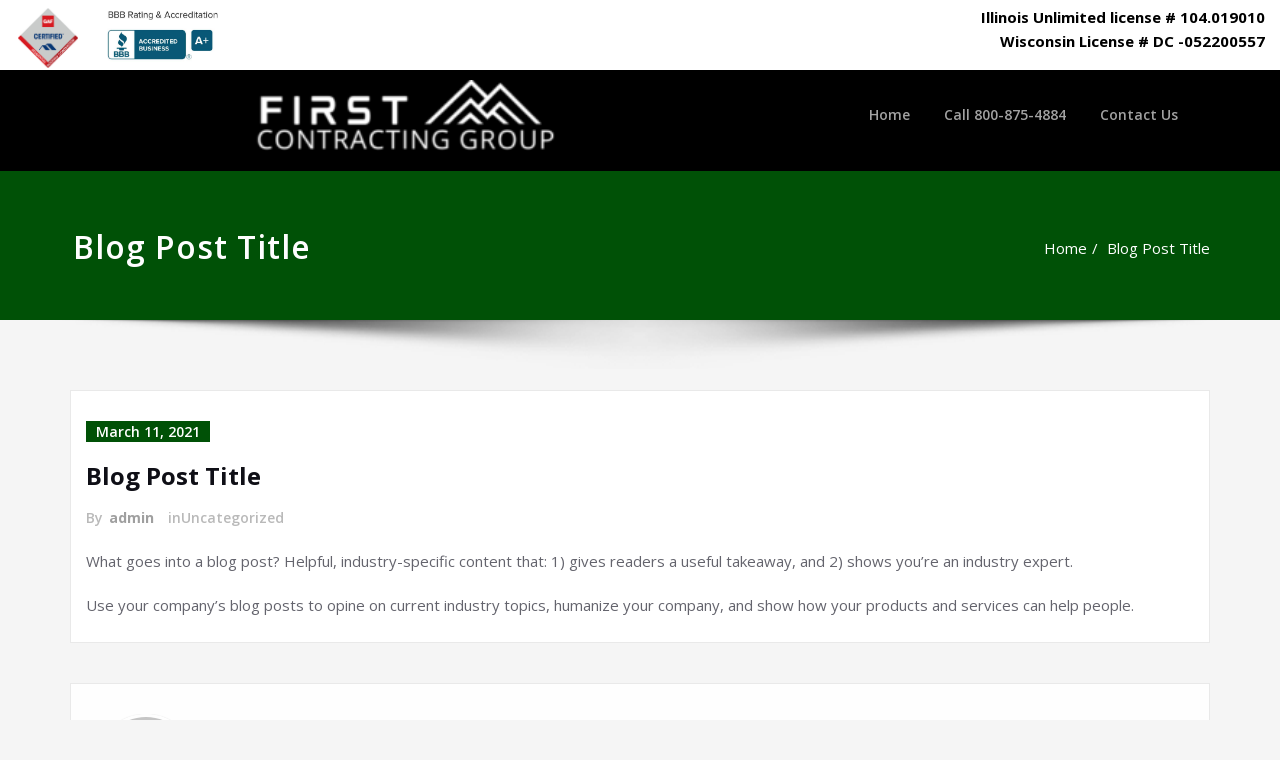

--- FILE ---
content_type: text/html; charset=UTF-8
request_url: https://firstcontractinggroup.com/blog-post-title/
body_size: 14652
content:
<!DOCTYPE html>
<html lang="en"
	prefix="og: https://ogp.me/ns#" >
<head><style>img.lazy{min-height:1px}</style><link rel="preload" href="https://firstcontractinggroup.com/wp-content/plugins/w3-total-cache/pub/js/lazyload.min.js" as="script">	
	<meta charset="UTF-8">
    <meta name="viewport" content="width=device-width, initial-scale=1">
    <meta http-equiv="x-ua-compatible" content="ie=edge">
	
	<link rel="pingback" href=" https://firstcontractinggroup.com/xmlrpc.php "><title>Blog Post Title - First Contracting Group</title>
<style type="text/css">
/*===================================================================================*/
/*  MENUBAR SECTION
/*===================================================================================*/

@media (max-width: 1100px) and (min-width: 100px) {
.navbar .navbar-nav > .open > a, .navbar .navbar-nav > .open > a:hover, .navbar .navbar-nav > .open > a:focus {
    background-color: transparent;
}
}
.navbar-custom .navbar-nav > li > a:focus,
.navbar-custom .navbar-nav > li > a:hover, 
.navbar-custom .navbar-nav .open > a,
.navbar-custom .navbar-nav .open > a:focus,
.navbar-custom .navbar-nav .open > a:hover {
    color: #005106;
    background-color: transparent;
}
@media (min-width: 1101px){
.navbar-custom .navbar-nav > .active > a, 
.navbar-custom .navbar-nav > .active > a:hover, 
.navbar-custom .navbar-nav > .active > a:focus {
    color: #ffffff ;
    background-color: #005106  !important;
}
}
/*.navbar-custom .navbar-nav > .active > a, 
.navbar-custom .navbar-nav > .active > a:hover, 
.navbar-custom .navbar-nav > .active > a:focus {
    color: #ffffff ;
    background-color: #005106  !important;
}*/

@media (max-width: 1100px) {
.navbar-custom .dropdown-menu > li > a:hover, .navbar-custom .dropdown-menu > li > a:focus {
    background-color: #21202F;
    color: #fff;

}
}


.navbar-custom .navbar-nav .open .dropdown-menu > .active > a, 
.navbar-custom .navbar-nav .open .dropdown-menu > .active > a:hover, 
.navbar-custom .navbar-nav .open .dropdown-menu > .active > a:focus {
    background-color: transparent;
    color: #005106  !important;
}

@media (max-width: 1100px) and (min-width: 100px) {
.navbar-custom .dropdown-menu > .active > a {

color: #005106  !important;
}
}
/*Dropdown Menus & Submenus Css----------------------------------------------------------*/

@media (min-width: 1101px){
.navbar.navbar-custom .dropdown-menu {
    border-top: 2px solid  #005106  !important;
    border-bottom: 2px solid  #005106  !important;
}}

/*===================================================================================*/
/*  CART ICON 
/*===================================================================================*/

.cart-header:hover > a { color: #005106  !important; }
.cart-header > a .cart-total { background:  #005106  !important; }


/*===================================================================================*/
/*  HOMEPAGE SLIDER
/*===================================================================================*/

.slide-btn-sm:before, .slide-btn-sm:after { background-color: #005106  !important; }
/*Status Format*/
.format-status-btn-sm { background-color: #005106  !important; box-shadow: 0 3px 0 0 #b3131f; }

/*Video Format*/
.format-video-btn-sm { background-color: #005106  !important; box-shadow: 0 3px 0 0 #b3131f; }
/* Direction Nav */
.slide-shadow { background: url("../images/slide-shadow.png") no-repeat center bottom #fff; }



/*===================================================================================*/
/*  SECTION HEADER
/*===================================================================================*/

.widget-separator span { background-color: #005106  !important; }

/*===================================================================================*/
/*  SECRVICE SECTION
/*===================================================================================*/

.service-section .post:hover { border-top: 3px solid  #005106  !important; }
.txt-pink { color: #005106  !important; }
.more-link, .more-link:hover, .more-link:focus { color: #005106  !important; }

/*===================================================================================*/
/*  PORTFOLIO SECTION
/*===================================================================================*/

/*Portfolio Tabs*/
.portfolio-tabs li.active > a, .portfolio-tabs li > a:hover { border-color: #005106  !important; background:  #005106  !important; }


/*===================================================================================*/
/*  TESTIMONIAL SECTION
/*===================================================================================*/

.author-description p:before { color: #005106  !important; }

/*===================================================================================*/
/*  CALLOUT SECTION
/*===================================================================================*/

.sm-callout { border-top: 2px solid  #005106  !important; }
.sm-callout-btn a { background-color: #005106  !important; box-shadow: 0 3px 0 0 #b3131f; }
.sm-callout-btn a:hover { color: #ffffff; }

/*===================================================================================*/
/*  PAGE TITLE SECTION
/*===================================================================================*/

.page-title-section .overlay { background-color: #005106  !important; }

/*===================================================================================*/
/*  ABOUT US PAGE
/*===================================================================================*/

.about-section h2 > span { color: #005106  !important; }

/*===================================================================================*/
/*  TEAM SECTION
/*===================================================================================*/

.team-image .team-showcase-icons a:hover { background-color: #005106  !important; }

/*===================================================================================*/
/*  HOMEPAGE BLOG & BLOG PAGE SECTION
/*===================================================================================*/

/*Entry Title*/
.entry-header .entry-title > a:hover, .entry-header .entry-title > a:focus { color: #005106  !important; } 
/*Blog Meta*/

.entry-meta .entry-date > a { background-color: #005106  !important; }
/*More Link*/
.home-news .more-link:hover, .home-news .more-link:focus, 
.blog-section .more-link:hover, .blog-section .more-link:focus {
    background-color: transparent;
     color: #005106  !important;
}
/*Comment Section*/
.comment-date { color: #005106  !important; }
.reply a { background-color: #005106  !important;
 box-shadow: 0 3px 0 0 rgb(-50,56,-34);
 }
.blogdetail-btn, .blogdetail-btn a { 
background-color: #005106  !important; 
box-shadow: 0 3px 0 0 rgb(-50,56,-34); 
}



/*===================================================================================*/
/*  SIDEBAR SECTION
/*===================================================================================*/

/*Sidebar Calender Widget*/
.calendar_wrap table#wp-calendar caption { background-color: #005106  !important; }
.calendar_wrap table#wp-calendar a:hover, .calendar_wrap table#wp-calendar a:focus, 
.calendar_wrap table#wp-calendar #next a:hover, .calendar_wrap table#wp-calendar #next a:focus, 
.calendar_wrap table#wp-calendar #prev a:hover, .calendar_wrap table#wp-calendar #prev a:focus { color: #005106  !important; }
/*Sidebar Widget Archive, Widget categories, Widget Links, Widget Meta, widget Nav Menu, Widget Pages, Widget Recent Comments, Widget Recent Entries */
.widget_archive a:hover, .widget_categories a:hover, .widget_links a:hover, 
.widget_meta a:hover, .widget_nav_menu a:hover, .widget_pages a:hover, 
.widget_recent_comments a:hover, .widget_recent_entries a:hover {
     color: #005106  !important;
}
.widget_archive li:before, .widget_categories li:before, .widget_links li:before, 
.widget_meta li:before, .widget_nav_menu li:before, .widget_pages li:before, 
.widget_recent_comments li:before, .widget_recent_entries li:before {
    color: #005106  !important;
}
/*Sidebar Search*/
form.search-form input.search-submit, 
input[type="submit"], 
.woocommerce-product-search input[type="submit"], .home-blog-btn { background-color: #005106  !important; }

/*Sidebar Tags*/
.tagcloud a:hover { background-color: #005106  !important; border: 1px solid  #005106  !important; }

/*===================================================================================*/
/*  HEADER SIDEBAR & FOOTER SIDEBAR SECTION
/*===================================================================================*/

.site-footer { border-top: 3px solid  #005106  !important; border-bottom: 3px solid  #005106  !important; }
.header-sidebar .section-header span, .footer-sidebar .section-header span { background-color: #005106  !important; }
/*Sidebar Latest Post Widget*/
.footer-sidebar .widget .post .entry-title:hover, .footer-sidebar .widget .post .entry-title a:hover, 
.header-sidebar .widget .post .entry-title:hover, .header-sidebar .widget .post .entry-title a:hover { 
    color: #005106  !important; 
}
.widget .post:hover .entry-title a { color: #005106  !important; }

/*===================================================================================*/
/*  FOOTER COPYRIGHTS - SITE INFO
/*===================================================================================*/

.site-info a:hover, .site-info a:focus { color: #005106  !important; }

/*===================================================================================*/
/*  WP THEME DATA - CUSTOM HTML TAGS
/*===================================================================================*/ 
blockquote { border-left: 5px solid  #005106  !important; }
table a, table a:hover, table a:focus,
dl dd a, dl dd a:hover, dl dd a:focus { color: #005106  !important; }
p > mark { background-color: #005106  !important; }

/*===================================================================================*/
/*  CONTACT SECTION
/*===================================================================================*/ 

.cont-info address > a:hover, .cont-info address > a:focus { color: #005106  !important; }

/*===================================================================================*/
/*  404 ERROR PAGE SECTION
/*===================================================================================*/

.error_404 h1 { color: #005106  !important; }
.error_404 p > a { color: #005106  !important; }

/*===================================================================================*/
/*  SCROLL BUTTON PAGE TO TOP
/*===================================================================================*/ 

.hc_scrollup { background-color: #005106  !important; }


/*WOOCOMMERCE CSS-----------------------------------------------------------------------------------------------------------------*/
/* Woocommerce Colors-------------------------------------------------------------------------------------------- */
.woocommerce ul.products li.product .price del, .woocommerce ul.products li.product .price ins, .woocommerce div.product p.price ins, .woocommerce ul.products li.product .price, .woocommerce .variations td.label, .woocommerce table.shop_table td, .woocommerce-cart .cart-collaterals .cart_totals table td, .woocommerce .woocommerce-ordering select, .woocommerce-cart table.cart td.actions .coupon .input-text, .select2-container .select2-choice { color: #64646d; }
.woocommerce div.product p.price, .woocommerce div.product span.price, .woocommerce .posted_in a, .woocommerce-product-rating a, .woocommerce .tagged_as a, .woocommerce div.product form.cart .variations td.label label, .woocommerce #reviews #comments ol.commentlist li .meta strong, .woocommerce table.shop_table th, .woocommerce-cart table.cart td a, .woocommerce ul.cart_list li a, .woocommerce ul.product_list_widget li a, .woocommerce-error, .woocommerce-info, .woocommerce-message { color: #0f0f16; }
.woocommerce ul.products li.product .button { color: #fff; }
.woocommerce ul.product_list_widget li a:hover, .woocommerce ul.product_list_widget li a:focus, 
.woocommerce .posted_in a:hover, .woocommerce .posted_in a:focus { color: #005106  !important; }
.woocommerce ul.products li.product:hover .button, 
.woocommerce ul.products li.product:focus .button, 
.woocommerce div.product form.cart .button:hover, 
.woocommerce div.product form.cart .button:focus, 
.woocommerce div.product form.cart .button, .woocommerce a.button, .woocommerce a.button:hover, .woocommerce input.button:disabled, .woocommerce input.button:disabled[disabled], .woocommerce-EditAccountForm input.woocommerce-Button, #add_payment_method table.cart img, .woocommerce-cart table.cart img, .woocommerce-checkout table.cart img { border: 4px double #e9e9e9; }
.woocommerce div.product form.cart .button, .woocommerce a.button, .woocommerce a.button:hover, .woocommerce a.added_to_cart, .woocommerce table.my_account_orders .order-actions .button { color: #fff; }
.woocommerce ul.products li.product .button { background:  #005106  !important; }
.woocommerce ul.products li.product .button, .woocommerce ul.products li.product .button:hover { border: 1px solid  #005106  !important; }
.woocommerce ul.products li.product, 
.woocommerce-page ul.products li.product { background-color: #ffffff; border: 1px solid #e9e9e9; }
.woocommerce #respond input#submit.alt, .woocommerce a.button.alt, .woocommerce button.button.alt, .woocommerce input.button.alt, .woocommerce button.button.alt.disabled, .woocommerce button.button.alt.disabled:hover { background-color: #005106  !important; }
.woocommerce #respond input#submit.alt:hover, .woocommerce a.button.alt:hover, .woocommerce button.button.alt:hover, .woocommerce input.button.alt:hover {
    background-color: #005106  !important;
    color: #fff;
}
.woocommerce .star-rating span { color: #005106  !important; }
.woocommerce ul.products li.product .onsale, .woocommerce span.onsale { background:  #005106  !important; border: 2px solid  #005106  !important; color: #fff; }
.woocommerce div.product form.cart .button, .woocommerce a.button, .woocommerce a.button:hover, .woocommerce a.button, .woocommerce .woocommerce-Button, .woocommerce .cart input.button, .woocommerce input.button.alt, .woocommerce button.button, .woocommerce #respond input#submit, .woocommerce .cart input.button:hover, .woocommerce .cart input.button:focus, 
.woocommerce input.button.alt:hover, .woocommerce input.button.alt:focus, 
.woocommerce input.button:hover, .woocommerce input.button:focus, 
.woocommerce button.button:hover, .woocommerce button.button:focus, 
.woocommerce #respond input#submit:hover, .woocommerce #respond input#submit:focus, 
.woocommerce-cart .wc-proceed-to-checkout a.checkout-button {
    background:  #005106  !important; 
    border: 1px solid transparent !important; 
    color:#ffffff ! important;
    
    }
.woocommerce-message, .woocommerce-info {
    border-top-color: #005106  !important;
}
.woocommerce-message::before, .woocommerce-info::before { color: #005106  !important; }
.woocommerce .checkout_coupon input.button,
.woocommerce .woocommerce-MyAccount-content input.button, .woocommerce .login input.button { background-color: #005106  !important; }


.woocommerce .widget_price_filter .ui-slider .ui-slider-range { background-color: #005106  !important; }


/*Woocommerce Section----------------------------------------------------------------------------------------*/
.woocommerce-section {  background-color: #005106  !important; }
.rating li i { color: #005106  !important; }
.products .onsale {
    background:  #005106  !important; 
    border: 2px solid  #005106  !important; 
    
    }

/*404 */
.error_404_btn:hover, .error_404_btn:focus {
   background-color: #005106  !important;
     color:#ffffff !important;
}

.error_404_btn { 
   color: #005106  !important;
   border: 1px solid  #005106  !important;
}

.sidebar .section-header {
    border-left: 5px solid #005106  !important;;
}
h1.site-title a:hover {
    color: #005106  !important;
}


.widget_archive a:hover, .widget_categories a:hover, .widget_links a:hover, .widget_meta a:hover, .widget_nav_menu a:hover, .widget_pages a:hover, .widget_recent_comments a:hover, .widget_recent_entries a:hover {
    color:#005106  !important;
}
<!-- added css  added by me -->
.comment-section a, .comment-section a:hover, .comment-section a:focus {
   color:#005106;
}

blogdetail-btn, .blogdetail-btn a {
  
    box-shadow: 0 3px 0 0 #005106;
}

table a, table a:hover, table a:focus, a, a:hover, a:focus, dl dd a, dl dd a:hover, dl dd a:focus {
    color:#005106;
} 
.entry-meta a:hover, .entry-meta a:focus {
   color:#005106;
    }

.woocommerce-product-search input[type="submit"], button[type="submit"] {
    background-color:#005106  !important;
}
.blog-section .post.sticky a:hover {
      color: #005106  !important;
}

.woocommerce a.added_to_cart {
    background: #21202e;
    border: 1px solid #ffffff;
}
</style>

		<!-- All in One SEO 4.0.17 -->
		<meta name="description" content="What goes into a blog post? Helpful, industry-specific content that: 1) gives readers a useful takeaway, and 2) shows you’re an industry expert. Use your company’s blog posts to opine on current industry topics, humanize your company, and show how your products and services can help people."/>
		<link rel="canonical" href="https://firstcontractinggroup.com/blog-post-title/" />
		<meta property="og:site_name" content="First Contracting Group -" />
		<meta property="og:type" content="article" />
		<meta property="og:title" content="Blog Post Title - First Contracting Group" />
		<meta property="og:description" content="What goes into a blog post? Helpful, industry-specific content that: 1) gives readers a useful takeaway, and 2) shows you’re an industry expert. Use your company’s blog posts to opine on current industry topics, humanize your company, and show how your products and services can help people." />
		<meta property="og:url" content="https://firstcontractinggroup.com/blog-post-title/" />
		<meta property="og:image" content="https://firstcontractinggroup.com/wp-content/uploads/2021/03/cropped-cropped-fcg_logo.png" />
		<meta property="og:image:secure_url" content="https://firstcontractinggroup.com/wp-content/uploads/2021/03/cropped-cropped-fcg_logo.png" />
		<meta property="article:published_time" content="2021-03-11T15:20:19Z" />
		<meta property="article:modified_time" content="2021-03-11T15:20:19Z" />
		<meta property="twitter:card" content="summary" />
		<meta property="twitter:domain" content="firstcontractinggroup.com" />
		<meta property="twitter:title" content="Blog Post Title - First Contracting Group" />
		<meta property="twitter:description" content="What goes into a blog post? Helpful, industry-specific content that: 1) gives readers a useful takeaway, and 2) shows you’re an industry expert. Use your company’s blog posts to opine on current industry topics, humanize your company, and show how your products and services can help people." />
		<meta property="twitter:image" content="https://firstcontractinggroup.com/wp-content/uploads/2021/03/cropped-cropped-fcg_logo.png" />
		<script type="application/ld+json" class="aioseo-schema">
			{"@context":"https:\/\/schema.org","@graph":[{"@type":"WebSite","@id":"https:\/\/firstcontractinggroup.com\/#website","url":"https:\/\/firstcontractinggroup.com\/","name":"First Contracting Group","publisher":{"@id":"https:\/\/firstcontractinggroup.com\/#organization"}},{"@type":"Organization","@id":"https:\/\/firstcontractinggroup.com\/#organization","name":"First Contracting Group","url":"https:\/\/firstcontractinggroup.com\/","logo":{"@type":"ImageObject","@id":"https:\/\/firstcontractinggroup.com\/#organizationLogo","url":"https:\/\/firstcontractinggroup.com\/wp-content\/uploads\/2021\/03\/cropped-cropped-fcg_logo.png","width":"210","height":"49"},"image":{"@id":"https:\/\/firstcontractinggroup.com\/#organizationLogo"}},{"@type":"BreadcrumbList","@id":"https:\/\/firstcontractinggroup.com\/blog-post-title\/#breadcrumblist","itemListElement":[{"@type":"ListItem","@id":"https:\/\/firstcontractinggroup.com\/#listItem","position":"1","item":{"@id":"https:\/\/firstcontractinggroup.com\/#item","name":"Home","description":"First contracting group is a restoration group Specializing in hail, wind, and catastrophic events. FCG is an experienced and referable contractor that has been servicing both residential and commercial clients throughout the Midwest for years. Catastrophic events are overwhelming enough which explains our strive to make the process as seamless as possible.","url":"https:\/\/firstcontractinggroup.com\/"},"nextItem":"https:\/\/firstcontractinggroup.com\/blog-post-title\/#listItem"},{"@type":"ListItem","@id":"https:\/\/firstcontractinggroup.com\/blog-post-title\/#listItem","position":"2","item":{"@id":"https:\/\/firstcontractinggroup.com\/blog-post-title\/#item","name":"Blog Post Title","description":"What goes into a blog post? Helpful, industry-specific content that: 1) gives readers a useful takeaway, and 2) shows you\u2019re an industry expert. Use your company\u2019s blog posts to opine on current industry topics, humanize your company, and show how your products and services can help people.","url":"https:\/\/firstcontractinggroup.com\/blog-post-title\/"},"previousItem":"https:\/\/firstcontractinggroup.com\/#listItem"}]},{"@type":"Person","@id":"https:\/\/firstcontractinggroup.com\/author\/admin\/#author","url":"https:\/\/firstcontractinggroup.com\/author\/admin\/","name":"admin","image":{"@type":"ImageObject","@id":"https:\/\/firstcontractinggroup.com\/blog-post-title\/#authorImage","url":"https:\/\/secure.gravatar.com\/avatar\/08ae1d89db68cdcb49c844ce24e70020?s=96&d=mm&r=g","width":"96","height":"96","caption":"admin"}},{"@type":"WebPage","@id":"https:\/\/firstcontractinggroup.com\/blog-post-title\/#webpage","url":"https:\/\/firstcontractinggroup.com\/blog-post-title\/","name":"Blog Post Title - First Contracting Group","description":"What goes into a blog post? Helpful, industry-specific content that: 1) gives readers a useful takeaway, and 2) shows you\u2019re an industry expert. Use your company\u2019s blog posts to opine on current industry topics, humanize your company, and show how your products and services can help people.","inLanguage":"en","isPartOf":{"@id":"https:\/\/firstcontractinggroup.com\/#website"},"breadcrumb":{"@id":"https:\/\/firstcontractinggroup.com\/blog-post-title\/#breadcrumblist"},"author":"https:\/\/firstcontractinggroup.com\/blog-post-title\/#author","creator":"https:\/\/firstcontractinggroup.com\/blog-post-title\/#author","datePublished":"2021-03-11T15:20:19+00:00","dateModified":"2021-03-11T15:20:19+00:00"},{"@type":"BlogPosting","@id":"https:\/\/firstcontractinggroup.com\/blog-post-title\/#blogposting","name":"Blog Post Title - First Contracting Group","description":"What goes into a blog post? Helpful, industry-specific content that: 1) gives readers a useful takeaway, and 2) shows you\u2019re an industry expert. Use your company\u2019s blog posts to opine on current industry topics, humanize your company, and show how your products and services can help people.","headline":"Blog Post Title","author":{"@id":"https:\/\/firstcontractinggroup.com\/author\/admin\/#author"},"publisher":{"@id":"https:\/\/firstcontractinggroup.com\/#organization"},"datePublished":"2021-03-11T15:20:19+00:00","dateModified":"2021-03-11T15:20:19+00:00","mainEntityOfPage":{"@id":"https:\/\/firstcontractinggroup.com\/blog-post-title\/#webpage"},"isPartOf":{"@id":"https:\/\/firstcontractinggroup.com\/blog-post-title\/#webpage"},"image":{"@type":"ImageObject","@id":"https:\/\/firstcontractinggroup.com\/#articleImage","url":"https:\/\/firstcontractinggroup.com\/wp-content\/uploads\/2021\/03\/cropped-cropped-fcg_logo.png","width":"210","height":"49"}}]}
		</script>
		<!-- All in One SEO -->

<link rel='dns-prefetch' href='//fonts.googleapis.com' />
<link rel='dns-prefetch' href='//s.w.org' />
<link rel="alternate" type="application/rss+xml" title="First Contracting Group &raquo; Feed" href="https://firstcontractinggroup.com/feed/" />
<link rel="alternate" type="application/rss+xml" title="First Contracting Group &raquo; Comments Feed" href="https://firstcontractinggroup.com/comments/feed/" />
<link rel="alternate" type="application/rss+xml" title="First Contracting Group &raquo; Blog Post Title Comments Feed" href="https://firstcontractinggroup.com/blog-post-title/feed/" />
		<script type="text/javascript">
			window._wpemojiSettings = {"baseUrl":"https:\/\/s.w.org\/images\/core\/emoji\/13.0.1\/72x72\/","ext":".png","svgUrl":"https:\/\/s.w.org\/images\/core\/emoji\/13.0.1\/svg\/","svgExt":".svg","source":{"concatemoji":"https:\/\/firstcontractinggroup.com\/wp-includes\/js\/wp-emoji-release.min.js?ver=5.7.12"}};
			!function(e,a,t){var n,r,o,i=a.createElement("canvas"),p=i.getContext&&i.getContext("2d");function s(e,t){var a=String.fromCharCode;p.clearRect(0,0,i.width,i.height),p.fillText(a.apply(this,e),0,0);e=i.toDataURL();return p.clearRect(0,0,i.width,i.height),p.fillText(a.apply(this,t),0,0),e===i.toDataURL()}function c(e){var t=a.createElement("script");t.src=e,t.defer=t.type="text/javascript",a.getElementsByTagName("head")[0].appendChild(t)}for(o=Array("flag","emoji"),t.supports={everything:!0,everythingExceptFlag:!0},r=0;r<o.length;r++)t.supports[o[r]]=function(e){if(!p||!p.fillText)return!1;switch(p.textBaseline="top",p.font="600 32px Arial",e){case"flag":return s([127987,65039,8205,9895,65039],[127987,65039,8203,9895,65039])?!1:!s([55356,56826,55356,56819],[55356,56826,8203,55356,56819])&&!s([55356,57332,56128,56423,56128,56418,56128,56421,56128,56430,56128,56423,56128,56447],[55356,57332,8203,56128,56423,8203,56128,56418,8203,56128,56421,8203,56128,56430,8203,56128,56423,8203,56128,56447]);case"emoji":return!s([55357,56424,8205,55356,57212],[55357,56424,8203,55356,57212])}return!1}(o[r]),t.supports.everything=t.supports.everything&&t.supports[o[r]],"flag"!==o[r]&&(t.supports.everythingExceptFlag=t.supports.everythingExceptFlag&&t.supports[o[r]]);t.supports.everythingExceptFlag=t.supports.everythingExceptFlag&&!t.supports.flag,t.DOMReady=!1,t.readyCallback=function(){t.DOMReady=!0},t.supports.everything||(n=function(){t.readyCallback()},a.addEventListener?(a.addEventListener("DOMContentLoaded",n,!1),e.addEventListener("load",n,!1)):(e.attachEvent("onload",n),a.attachEvent("onreadystatechange",function(){"complete"===a.readyState&&t.readyCallback()})),(n=t.source||{}).concatemoji?c(n.concatemoji):n.wpemoji&&n.twemoji&&(c(n.twemoji),c(n.wpemoji)))}(window,document,window._wpemojiSettings);
		</script>
		<style type="text/css">
img.wp-smiley,
img.emoji {
	display: inline !important;
	border: none !important;
	box-shadow: none !important;
	height: 1em !important;
	width: 1em !important;
	margin: 0 .07em !important;
	vertical-align: -0.1em !important;
	background: none !important;
	padding: 0 !important;
}
</style>
	<link rel='stylesheet' id='wp-block-library-css'  href='https://firstcontractinggroup.com/wp-includes/css/dist/block-library/style.min.css?ver=5.7.12' type='text/css' media='all' />
<link rel='stylesheet' id='coblocks-frontend-css'  href='https://firstcontractinggroup.com/wp-content/plugins/coblocks/dist/coblocks-style.css?ver=d491038ff7d61a43598729a4c5ab5aae' type='text/css' media='all' />
<link rel='stylesheet' id='contact-form-7-css'  href='https://firstcontractinggroup.com/wp-content/plugins/contact-form-7/includes/css/styles.css?ver=5.4' type='text/css' media='all' />
<link rel='stylesheet' id='bootstrap-css'  href='https://firstcontractinggroup.com/wp-content/themes/spicepress/css/bootstrap.css?ver=1745325755' type='text/css' media='all' />
<link rel='stylesheet' id='spicepress-style-css'  href='https://firstcontractinggroup.com/wp-content/themes/spicepress/style.css?ver=1745325755' type='text/css' media='all' />
<link rel='stylesheet' id='animate.min-css-css'  href='https://firstcontractinggroup.com/wp-content/themes/spicepress/css/animate.min.css?ver=1745325755' type='text/css' media='all' />
<link rel='stylesheet' id='font-awesome-css'  href='https://firstcontractinggroup.com/wp-content/themes/spicepress/css/font-awesome/css/font-awesome.min.css?ver=1745325755' type='text/css' media='all' />
<link rel='stylesheet' id='spicepress-media-responsive-css-css'  href='https://firstcontractinggroup.com/wp-content/themes/spicepress/css/media-responsive.css?ver=1745325755' type='text/css' media='all' />
<link rel='stylesheet' id='spicepress-fonts-css'  href='//fonts.googleapis.com/css?family=Open+Sans%3A300%2C400%2C600%2C700%2C800%7CDosis%3A200%2C300%2C400%2C500%2C600%2C700%2C800%7Citalic%7CCourgette&#038;subset=latin%2Clatin-ext' type='text/css' media='all' />
<script type='text/javascript' src='https://firstcontractinggroup.com/wp-includes/js/jquery/jquery.min.js?ver=3.5.1' id='jquery-core-js'></script>
<script type='text/javascript' src='https://firstcontractinggroup.com/wp-includes/js/jquery/jquery-migrate.min.js?ver=3.3.2' id='jquery-migrate-js'></script>
<script type='text/javascript' src='https://firstcontractinggroup.com/wp-content/themes/spicepress/js/bootstrap.min.js?ver=1745325755' id='bootstrap-js'></script>
<script type='text/javascript' id='spicepress-menu-js-js-extra'>
/* <![CDATA[ */
var breakpoint_settings = {"menu_breakpoint":"1100"};
/* ]]> */
</script>
<script type='text/javascript' src='https://firstcontractinggroup.com/wp-content/themes/spicepress/js/menu/menu.js?ver=1745325755' id='spicepress-menu-js-js'></script>
<script type='text/javascript' src='https://firstcontractinggroup.com/wp-content/themes/spicepress/js/page-scroll.js?ver=1745325755' id='spicepress-page-scroll-js-js'></script>
<link rel="https://api.w.org/" href="https://firstcontractinggroup.com/wp-json/" /><link rel="alternate" type="application/json" href="https://firstcontractinggroup.com/wp-json/wp/v2/posts/16" /><link rel="EditURI" type="application/rsd+xml" title="RSD" href="https://firstcontractinggroup.com/xmlrpc.php?rsd" />
<link rel="wlwmanifest" type="application/wlwmanifest+xml" href="https://firstcontractinggroup.com/wp-includes/wlwmanifest.xml" /> 
<meta name="generator" content="WordPress 5.7.12" />
<link rel='shortlink' href='https://firstcontractinggroup.com/?p=16' />
		<!-- Custom Logo: hide header text -->
		<style id="custom-logo-css" type="text/css">
			.site-title, .site-description {
				position: absolute;
				clip: rect(1px, 1px, 1px, 1px);
			}
		</style>
		<link rel="alternate" type="application/json+oembed" href="https://firstcontractinggroup.com/wp-json/oembed/1.0/embed?url=https%3A%2F%2Ffirstcontractinggroup.com%2Fblog-post-title%2F" />
<link rel="alternate" type="text/xml+oembed" href="https://firstcontractinggroup.com/wp-json/oembed/1.0/embed?url=https%3A%2F%2Ffirstcontractinggroup.com%2Fblog-post-title%2F&#038;format=xml" />
		<script>
			document.documentElement.className = document.documentElement.className.replace( 'no-js', 'js' );
		</script>
				<style>
			.no-js img.lazyload { display: none; }
			figure.wp-block-image img.lazyloading { min-width: 150px; }
							.lazyload, .lazyloading { opacity: 0; }
				.lazyloaded {
					opacity: 1;
					transition: opacity 400ms;
					transition-delay: 0ms;
				}
					</style>
		<style type="text/css">


@media (max-width: 1100px) { 
	.navbar-custom .dropdown-menu {
		border-top: none;
		border-bottom: none;	
		box-shadow: none !important;
		border: none;
	}		
}

@media (min-width: 1100px) {
.navbar-nav li button { display: none;} 
}

@media (min-width: 1100px){
.navbar-nav ul.dropdown-menu  .caret {
        float: right;
        border: none;
}}

@media (min-width: 1100px){
.navbar-nav ul.dropdown-menu  .caret:after {
        content: "\f0da";
        font-family: "FontAwesome";
        font-size: 10px;
}}

@media (max-width: 1100px){
.caret {
        position: absolute;
        right: 0;
        margin-top: 10px;
        margin-right: 10px;
}}


@media (min-width: 100px) and (max-width: 1100px) { 
	.navbar .navbar-nav > .active > a, 
	.navbar .navbar-nav > .active > a:hover, 
	.navbar .navbar-nav > .active > a:focus {
		
            color: #005106;
            background-color: transparent;
	}
	.navbar .navbar-nav > .open > a,
	.navbar .navbar-nav > .open > a:hover,
	.navbar .navbar-nav > .open > a:focus { 
		background-color: transparent; 
		
		 color: #005106;
		border-bottom: 1px dotted #4c4a5f; 
	}
}

/*===================================================================================*/
/*	NAVBAR
/*===================================================================================*/

.navbar-custom {
	background-color: #fff;
	border: 0;
	border-radius: 0;
	z-index: 1000;
	font-size: 1.000rem;
	transition: background, padding 0.4s ease-in-out 0s;
	margin: 0; 
	min-height: 90px;
}
.navbar a { transition: color 0.125s ease-in-out 0s; }
.navbar-custom .navbar-brand {
	letter-spacing: 1px;
	font-weight: 600;
	font-size: 2.000rem;
    line-height: 1.5;
	color: #1b1b1b;
	margin-left: 0px !important;
	height: auto;
	padding: 26px 30px 26px 15px;
}
.site-branding-text { float: left; margin: 0; padding: 13px 50px 13px 0; }
.site-title { height: auto; font-size: 1.875rem; line-height: 1.3; font-weight: 600; margin: 0; padding: 0px; }
.site-description { padding: 0; margin: 0; }
.navbar-custom .navbar-nav li { margin: 0px; padding: 0; }
.navbar-custom .navbar-nav li > a {
	position: relative;
	color: #1b1b1b;
	font-weight: 600;
	font-size: 0.875rem;
	padding: 35px 17px;
    transition: all 0.3s ease-in-out 0s;
}
.navbar-custom .navbar-nav li > a > i {
    padding-left: 5px;
}

/*Dropdown Menu*/
.navbar-custom .dropdown-menu {
	border-radius: 0;
	padding: 0;
	min-width: 200px;
    background-color: #21202e;
    box-shadow: 0 0 3px 0 rgba(0, 0, 0, 0.5);
	position: static;
	float: none;
	width: auto;
	margin-top: 0;
}
.navbar-custom .dropdown-menu > li { padding: 0 10px; margin: 0; }
.navbar-custom .dropdown-menu > li > a {
	color: #d5d5d5;
    border-bottom: 1px dotted #363544;
    font-weight: 600;
    font-size: 0.875rem;
    padding: 12px 15px;
    transition: all 0.2s ease-in-out 0s;
    letter-spacing: 0.7px;	
	white-space: normal;
}
.navbar-custom .dropdown-menu > li > a:hover, 
.navbar-custom .dropdown-menu > li > a:focus {
    padding: 12px 15px 12px 20px;
}
.navbar-custom .dropdown-menu > li > a:hover, 
.navbar-custom .dropdown-menu > li > a:focus {
    color: #ffffff;
    background-color: #282737;
}
.navbar-custom .dropdown-menu .dropdown-menu {
	left: 100%;
	right: auto;
	top: 0;
	margin-top: 0;
}
.navbar-custom .dropdown-menu.left-side .dropdown-menu {
	border: 0;
	right: 100%;
	left: auto;
}
.navbar-custom .dropdown-menu .open > a,
.navbar-custom .dropdown-menu .open > a:focus,
.navbar-custom .dropdown-menu .open > a:hover {
	background: #282737;
	color: #fff;
}
.nav .open > a, 
.nav .open > a:hover, 
.nav .open > a:focus { 
	border-color: #363544;
} 
.navbar-custom .dropdown-menu > .active > a, 
.navbar-custom .dropdown-menu > .active > a:hover, 
.navbar-custom .dropdown-menu > .active > a:focus {
    color: #fff;
    background-color: transparent;
}
.navbar-custom .navbar-toggle .icon-bar { background: #121213; width: 40px; height: 2px; }
.navbar-toggle .icon-bar + .icon-bar { margin-top: 8px; }


/*--------------------------------------------------------------
	Menubar - Media Queries
--------------------------------------------------------------*/

@media (min-width: 1100px){

	.navbar-collapse.collapse {
		display: block !important;
	}
	.navbar-nav {
		margin: 0;
	}
	.navbar-custom .navbar-nav > li {
		float: left;
	}
	.navbar-header {
		float: left;
	}
	.navbar-toggle {
		display: none;
	}
}



@media (min-width: 768px){
	.navbar-custom .navbar-brand {
		padding: 20px 50px 20px 0;
	}
}
@media (min-width: 1100px) {
	.navbar-transparent { background: transparent; padding-bottom: 0px; padding-top: 0px; margin: 0; }
	.navbar-custom .open > .dropdown-menu { visibility: visible; opacity: 1; }
	.navbar-right .dropdown-menu { right: auto; left: 0; }
}
 

@media (min-width: 1101px) {
	.navbar-custom .container-fluid {
		width: 970px;
		padding-right: 15px;
		padding-left: 15px;
		margin-right: auto;
		margin-left: auto;
	}
	
	.navbar-custom .dropdown-menu { 
		border-top: 2px solid #ce1b28 !important;
		border-bottom: 2px solid #ce1b28 !important;
		position: absolute !important; 
		display: block; 
		visibility: hidden; 
		opacity: 0; 
	}
	.navbar-custom .dropdown-menu > li > a { padding: 12px 15px !important; }
	.navbar-custom .dropdown-menu > li > a:hover, 
	.navbar-custom .dropdown-menu > li > a:focus {
		padding: 12px 15px 12px 20px !important;
	}	
	.navbar-custom .open .dropdown-menu { background-color: #21202e !important; }
	
	.navbar-custom .dropdown-menu > li > a i {
        float: right;
    }

}
@media (min-width: 1200px) {
	.navbar-custom .container-fluid {
		width: 1170px;
		padding-right: 15px;
		padding-left: 15px;
		margin-right: auto;
		margin-left: auto;
	}
}


/** BELOW MAX-WIDTH MEDIA QUERIES **/

@media (max-width: 1100px) {
	/* Navbar */
	.navbar-custom .navbar-nav { letter-spacing: 0px; margin-top: 1px; margin-bottom: 0; }
	.navbar-custom .navbar-nav li { margin: 0 15px; padding: 0; }
	.navbar-custom .navbar-nav li > a { color: #bbb; padding: 12px 0px 12px 0px; }
	.navbar-custom .navbar-nav > li > a:focus,
	.navbar-custom .navbar-nav > li > a:hover {
		background: transparent;
		color: #fff;
	}
	.navbar-custom .dropdown-menu > li > a {
		display: block;
		clear: both;
		font-weight: normal;
	}
	.navbar-custom .dropdown-menu > li > a:hover, 
	.navbar-custom .dropdown-menu > li > a:focus {
		background-color: #21202F;
		color: #fff;
		padding: 12px 0px 12px 0px;
	}
	.navbar-custom .open .dropdown-menu {
		position: static;
		float: none;
		width: auto;
		margin-top: 0;
		background-color: transparent;
		border: 0;
		-webkit-box-shadow: none;
		box-shadow: none;
	}
	.navbar-custom .open .dropdown-menu > li > a {
		line-height: 20px;
	}
	.navbar-custom .open .dropdown-menu .dropdown-header,
	.navbar-custom .open .dropdown-menu > li > a {
		padding: 12px 0px;
	}
	.navbar-custom .open .dropdown-menu .dropdown-menu .dropdown-header,
	.navbar-custom .open .dropdown-menu .dropdown-menu > li > a {
		padding: 12px 0px;
	}
	.navbar-custom li a,
	.navbar-custom .dropdown-search {
		border-bottom: 1px dotted #4c4a5f !important;
	}
	.navbar-header { padding: 0px 15px; float: none; }
	.navbar-custom .navbar-brand { padding: 20px 50px 20px 0px; }
	.navbar-toggle { display: block; margin: 24px 15px 24px 0; padding: 9px 0px; }
	.site-branding-text { padding: 17px 50px 17px 15px; }
	.navbar-collapse { border-top: 1px solid transparent; box-shadow: inset 0 1px 0 rgba(255, 255, 255, 0.1); }
	.navbar-collapse.collapse { display: none!important; }
	.navbar-custom .navbar-nav { background-color: #21202e; float: none!important; margin: 0px }
	.navbar-custom .navbar-nav > li { float: none; }
	.navbar-collapse.collapse.in { display: block!important; }
	.collapsing { overflow: hidden!important; }
	
}
@media (max-width: 1100px) { 
	.navbar-custom .dropdown a > i.fa {
		font-size: 0.938rem;
		position: absolute;
		right: 0;
		margin-top: -6px;
		top: 50%;
		padding-left: 7px;
	}	
}
@media (max-width: 768px) {
	.navbar-header { padding: 0 15px; }
	.navbar-custom .navbar-brand { padding: 20px 50px 20px 15px; }
}
@media (max-width: 500px) { 
	.navbar-custom .navbar-brand { float: none; display: block; text-align: center; padding: 25px 15px 12px 15px; }
	.navbar-custom .navbar-brand img { margin: 0 auto; }
	.site-branding-text { padding: 17px 15px 17px 15px; float: none; text-align: center; }
	.navbar-toggle { float: none; margin: 10px auto 25px; }	
}



/*===================================================================================*/
/*	CART ICON 
/*===================================================================================*/
.cart-header {
	width: 40px;
	height: 40px;
	line-height: 1.6;
	text-align: center;
	background: transparent;
	position: relative;
	float: right;
	margin: 25px 7px 25px 20px;
}
.cart-header > a.cart-icon {
    -wekbit-transition: all 0.3s;
    -moz-transition: all 0.3s;
    -o-transition: all 0.3s;
    transition: all 0.3s;
    display: inline-block;
    font-size: 1.125rem;
    color: #202020;
    width: 100%;
    height: 100%;
	border: 1px solid #eaeaea;
	-webkit-border-radius: 50%;
	-moz-border-radius: 50%;
	border-radius: 50%;
	padding: 4px;
}
.cart-header > a .cart-total {
    font-family: 'Open Sans', Sans-serif;
    font-size: 0.688rem;
	line-height: 1.7;
    color: #ffffff;
	font-weight: 600;
    position: absolute;
    right: -7px;
    top: -7px;
	padding: 1px;
    width: 1.225rem;
    height: 1.225rem;
    -webkit-border-radius: 50%;
    -moz-border-radius: 50%;
    border-radius: 50%;
	-wekbit-transition: all 0.3s;
    -moz-transition: all 0.3s;
    -o-transition: all 0.3s;
    transition: all 0.3s;
}
@media (min-width: 100px) and (max-width: 1100px) { 
.cart-header { float: left; margin: 20px 7px 20px 15px !important; }
.cart-header > a.cart-icon { color: #fff; }
}


/*--------------------------------------------------------------
	Navbar Overlapped & Stiky Header Css
--------------------------------------------------------------*/ 
body.blog .header-overlapped { 
	margin: 0px; 
}
body.page-template-template-business .header-overlapped, 
body.page-template-template-overlaped .header-overlapped { 
    background-color: transparent; 
    margin: 0; 
    position: relative; 
    z-index: 99; 
}
.header-overlapped .page-title-section { background-color: transparent !important; }
.navbar-overlapped {
	position: absolute;
	right: 0;
	left: 0;
	top: 0;
	z-index: 20;
	background-color: rgba(0,0,0,0.2);
}
@media (min-width:500px) {
    body.page-template-template-business .navbar-overlapped { 
        position: absolute; 
        right: 0; 
        left: 0; 
        top: 0; 
        z-index: 20;
    }
}
.navbar-overlapped { min-height: 90px; position: relative; }
.header-overlapped .page-seperate {display: none;}
.navbar-overlapped .navbar-brand { padding: 20px 0px; color: #ffffff; }
.navbar-overlapped .navbar-brand:hover, 
.navbar-overlapped .navbar-brand:focus { 
	color: #ffffff; 
}
.navbar-overlapped .site-title a, 
.navbar-overlapped .site-title a:hover, 
.navbar-overlapped .site-title a:focus, 
.navbar-overlapped .site-description {
    color: #fff;
}
.navbar-overlapped .navbar-nav > li > a {
	color: #fff;
	border-bottom: 2px solid transparent;
	margin-left: 5px;
	margin-right: 5px;
}
.navbar-overlapped .navbar-nav > li > a:hover, 
.navbar-overlapped .navbar-nav > li > a:focus {
    background-color: transparent;
    color: #fff;
    border-bottom: 2px solid rgba(255,255,255,1);
}
.navbar-overlapped .navbar-nav > .open > a,
.navbar-overlapped .navbar-nav > .open > a:hover,
.navbar-overlapped .navbar-nav > .open > a:focus { 
	background-color: transparent; 
	color: #fff; 
	border-bottom: 2px solid transparent; 
} 
.navbar-overlapped .navbar-nav > .active > a, 
.navbar-overlapped .navbar-nav > .active > a:hover, 
.navbar-overlapped .navbar-nav > .active > a:focus { 
	background-color: transparent !important;
    color: #fff;
    border-bottom: 2px solid rgba(255,255,255,1);
}
.navbar-overlapped .cart-header { width: 25px; height: 25px; margin: 33px 7px 32px 20px; }
.navbar-overlapped .cart-header > a.cart-icon { color: #fff; border: 1px solid #ffffff; }
.navbar-overlapped .cart-header > a.cart-icon { width: auto; height: auto; border: 0 none; padding: 0; }
.navbar-overlapped .cart-header > a .cart-total { right: -11px; top: -4px; }

/*Header Stiky Menu*/
.stiky-header{
    position: fixed !important;
    top: 0;
    left: 0;
    right: 0;
    z-index: 999;
	background: #21202e;
	transition: all 0.3s ease;
	min-height: 70px;
	box-shadow: 0 2px 3px rgba(0,0,0,.1)
}
.navbar-overlapped.stiky-header .navbar-brand { padding: 10px 0px; }
.navbar-overlapped.stiky-header .site-branding-text { padding: 3px 50px 3px 15px; }
.navbar-overlapped.stiky-header .navbar-nav > li > a { padding: 24px 10px; }
.navbar-overlapped.stiky-header .cart-header { margin: 23px 7px 22px 20px; }

/*--------------------------------------------------------------
	Menubar - Media Queries
--------------------------------------------------------------*/

@media (min-width: 768px){
	.navbar-custom .navbar-brand {
		padding: 20px 50px 20px 0;
	}
}
/** BELOW MAX-WIDTH MEDIA QUERIES **/

@media (max-width: 768px) {
	.navbar-custom .navbar-brand { padding: 20px 50px 20px 15px; }
}
@media (max-width: 500px) { 
	.navbar-custom .navbar-brand { float: none; display: block; text-align: center; padding: 20px 15px 25px 15px; }
	.navbar-custom .navbar-brand img { margin: 0 auto; }
	.site-branding-text { padding: 17px 15px 17px 15px; float: none; text-align: center; }
	.navbar-toggle { float: none; margin: 10px auto 25px; }
	/*Navbar Overlapped*/
	.navbar-overlapped { position: relative; background-color: #21202e; border-bottom: 1px solid #4c4a5f; }
	.navbar-overlapped .navbar-collapse.in { bottom: 0px; }
	.navbar-overlapped .navbar-collapse { bottom: 0px; }	
	.navbar-overlapped.stiky-header .navbar-toggle { float: none; margin: 10px auto 25px; }
	.navbar-overlapped.stiky-header .site-branding-text { 
		padding: 17px 15px 17px 15px; 
		float: none; 
		text-align: center; 
	}
	body.blog .navbar-overlapped { position: relative; }
	
}

/*--------------------------------------------------------------
	Navbar Classic Header Css
--------------------------------------------------------------*/


.navbar-classic { z-index: 20; background-color: #21202e; }
.navbar-classic { min-height: 60px; }
.navbar-classic .navbar-nav { float: none !important; }
.desktop-header .navbar-classic .navbar-nav > li > a { color: #fff; padding: 20px 25px; }
.navbar-classic .navbar-collapse { border-top: 1px solid #434158; }
.navbar-classic .cart-header { width: 25px; height: 25px; margin: 18px 10px 17px 20px; }
.navbar-classic .cart-header > a.cart-icon { color: #fff; border: 1px solid #ffffff; }
.navbar-classic .cart-header > a.cart-icon { width: auto; height: auto; border: 0 none; padding: 0; }
.navbar-classic .cart-header > a .cart-total { right: -11px; top: -4px; }
.header-widget-info .navbar-brand { height: auto; padding: 15px 0px; }

/*--------------------------------------------------------------
	Menubar - Media Queries
--------------------------------------------------------------*/

@media (min-width: 768px){
	.navbar-custom .navbar-brand {
		padding: 20px 50px 20px 0;
	}
	/* Navbar Classic */
	.navbar-classic .navbar-nav { float: none !important; }
}


/*-------------------------------------------------------------------------
/* Navbar - Logo Right Align with Menu
-------------------------------------------------------------------------*/

@media (min-width: 1101px) {
	.navbar-header.align-right {
		float: right;
	}
	.navbar-header.align-right ~ .navbar-collapse { padding-left: 0; }
}
@media (max-width: 1100px) {  
	.navbar-header.align-right .navbar-toggle { 
		float: left;
		margin-left: 15px;
	}
}
.navbar-brand.align-right, .site-branding-text.align-right {
	float: right;
	margin-right: 0px;
	margin-left: 50px;
	padding-right: 0px;
}
@media (max-width: 768px) {
	.navbar-brand.align-right, .site-branding-text.align-right {
		padding-right: 15px;
	}
}
@media (max-width: 500px) {
	.navbar-brand.align-right{ 
		float: none;
		padding: 10px 15px 30px 15px;
	}
    .site-branding-text.align-right { 
		float: none;
		padding: 10px 15px 30px 15px;
		margin-left: 0;
	}		
	.navbar-header.align-right .navbar-toggle { 
		float: none;
		margin: 30px auto 10px; 
	}
}
.p-lef-right-0 { padding-left: 0; padding-right: 0; }


/*-------------------------------------------------------------------------
/* Navbar - Logo Center Align with Menu
-------------------------------------------------------------------------*/

.mobile-header-center { display: none; }
@media (max-width: 1100px){
	.desktop-header-center {
		display: none !important;
	}
	.mobile-header-center {
		display: block !important;
	}
}
.navbar-center-fullwidth .container-fluid {
	padding-left: 0px;
	padding-right: 0px;
	width: auto;
}
@media (min-width: 1101px) {
	.navbar-center-fullwidth .logo-area { 
		margin: 0 auto;
		padding: 40px 0;
		text-align: center;
	}
	.navbar-brand.align-center, .site-branding-text.align-center{
		float: none;
		padding: 0px;
		display: inline-block;
	}	
	.navbar-center-fullwidth .navbar-nav {
		float: none;
		margin: 0 auto;
		display: table;
	}
}
.navbar-center-fullwidth .navbar-collapse {
    border-top: 1px solid #e9e9e9;
	border-bottom: 1px solid #e9e9e9;
}
.navbar-center-fullwidth .navbar-nav > .active > a, 
.navbar-center-fullwidth .navbar-nav > .active > a:hover, 
.navbar-center-fullwidth .navbar-nav > .active > a:focus {
    color: #ce1b28 !important;
    background-color: transparent !important;
}
.navbar-center-fullwidth .navbar-nav li > a {
    padding: 20px;
}
.navbar-center-fullwidth .dropdown-menu > li > a {
    padding: 12px 15px;
}
.navbar-center-fullwidth .sp-search-area {
    margin-top: 10px;
    margin-bottom: 8px;
}

</style>
<link rel="icon" href="https://firstcontractinggroup.com/wp-content/uploads/2021/03/cropped-fcg-32x32.png" sizes="32x32" />
<link rel="icon" href="https://firstcontractinggroup.com/wp-content/uploads/2021/03/cropped-fcg-192x192.png" sizes="192x192" />
<link rel="apple-touch-icon" href="https://firstcontractinggroup.com/wp-content/uploads/2021/03/cropped-fcg-180x180.png" />
<meta name="msapplication-TileImage" content="https://firstcontractinggroup.com/wp-content/uploads/2021/03/cropped-fcg-270x270.png" />
		<style type="text/css" id="wp-custom-css">
			.fcg-top{
	height:80px;
	color:#fff;
	background:#005106;
	margin-top:-2em;
}
.fcg-top ul:nth-child(1) li{
	list-style:none;
	float:left;
	width:6em;
	padding:1em;
}
.fcg-top ul:nth-child(1) li:nth-child(2){
	list-style:none;
	float:left;
	width:11em;
	padding:.6em;
}
.fcg-top p{
	padding:1em;
	color:#fff;
}
.fcg-top img{
	margin:.2em;
}
.gmap_canvas iframe{
	width:100%;
}
#request_quote {
	  margin: 1.5em 0 0;
}
#wpcf7-f33-o1{
	  width: 30em;
    margin: 1em auto;
}
.site-footer {
	padding:0px !important;
}
.site-footer img{
	margin: 1em auto;
}
.header-sidebar .widget, .footer-sidebar .widget{
	margin-bottom:0;
}
.navbar-custom{
	background:#000;
}
.navbar-custom .navbar-nav li > a{
  color:#a2a2a2;
}

.navbar-custom .navbar-toggle .icon-bar{
	background:#fff;
}

#preview_container{
	  margin: 1.5em 0 0;
}
.navbar-header img{
	width:9.5em;
	margin-top:-.3em;

}
.nivoSlider img{
	height:300px !important;
	width:700px !important;
}

.portfolio-section{
	background:#005106;
}
.portfolio-section h1{
	color:#fff !important;
}
.portfolio-section .widget-separator span{
	background-color:#64646d !important;
}

.portfolio-section p{
	color:#fff;
}
.portfolio-section .entry-content p{
	color:#64646d;
}
.testmonial-area img{
	border-radius: 0 !important;
	border:0;
	margin-top:4em;
}
#fcg-testimonial-logo img {
    width: 9em;
    float: left;
    margin-left: 25%;
    margin-top: -3em;
}
#fcg-testimonial-logo h3 {
    color: #fff;
    float: left;
    margin-left: 1em;
    margin-top: -.2em;
}
#portfolio-carousel img{
	height:246px;
}
#portfolio-carousel .port1 .entry-content{
	height:6em;
}

.author-description p{
	font-size:3em;
	text-align:center;
}
.author-description p:before{
	display:none;
}
.description-box:before{
		display:none;
}
}
		</style>
			<!-- Global site tag (gtag.js) - Google Analytics -->
	<script async src="https://www.googletagmanager.com/gtag/js?id=G-16DQLGGSV4"></script>
	<script>
	  window.dataLayer = window.dataLayer || [];
	  function gtag(){dataLayer.push(arguments);}
	  gtag('js', new Date());

	  gtag('config', 'G-16DQLGGSV4');
	</script>
</head>
<body class="post-template-default single single-post postid-16 single-format-standard wp-custom-logo">
		
<div id="page" class="site">
	<a class="skip-link spicepress-screen-reader" href="#content">Skip to content</a>
<!--Logo & Menu Section-->	
<nav class=" navbar navbar-custom left">
	<div class="container-fluid p-l-r-0">
		<!-- Brand and toggle get grouped for better mobile display -->
			<div class="navbar-header">
			<a href="https://firstcontractinggroup.com/" class="navbar-brand " rel="home"><img width="210" height="49"   alt="First Contracting Group" data-src="https://firstcontractinggroup.com/wp-content/uploads/2021/03/cropped-cropped-fcg_logo.png" class="custom-logo lazyload" src="[data-uri]" /><noscript><img width="210" height="49" src="data:image/svg+xml,%3Csvg%20xmlns='http://www.w3.org/2000/svg'%20viewBox='0%200%20210%2049'%3E%3C/svg%3E" data-src="https://firstcontractinggroup.com/wp-content/uploads/2021/03/cropped-cropped-fcg_logo.png" class="custom-logo lazy" alt="First Contracting Group" /></noscript></a>			<div class="site-branding-text">
				<h1 class="site-title"><a href="https://firstcontractinggroup.com/" rel="home">First Contracting Group</a></h1>
							</div>
			<button class="navbar-toggle" type="button" data-toggle="collapse" data-target="#custom-collapse">
				<span class="sr-only">Toggle navigation</span>
				<span class="icon-bar"></span>
				<span class="icon-bar"></span>
				<span class="icon-bar"></span>
			</button>
		</div>
	
		<!-- Collect the nav links, forms, and other content for toggling -->
		<div id="custom-collapse" class="collapse navbar-collapse">
					<ul id="menu-primary-menu" class="nav navbar-nav navbar-right"><li id="menu-item-71" class="menu-item menu-item-type-custom menu-item-object-custom menu-item-home menu-item-71"><a href="https://firstcontractinggroup.com/">Home</a></li>
<li id="menu-item-140" class="menu-item menu-item-type-custom menu-item-object-custom menu-item-140"><a href="tel:800-875-4884">Call 800-875-4884</a></li>
<li id="menu-item-68" class="menu-item menu-item-type-custom menu-item-object-custom menu-item-68"><a href="#request_quote">Contact Us</a></li>
</ul>				
		</div><!-- /.navbar-collapse -->
	</div><!-- /.container-fluid -->
</nav>	
<!--/Logo & Menu Section-->	



<div class="clearfix"></div>	
		<!-- Page Title Section -->
		<section class="page-title-section">		
			<div class="overlay">
				<div class="container">
					<div class="row">
						<div class="col-md-6 col-sm-6">
						   <div class="page-title wow bounceInLeft animated" ata-wow-delay="0.4s"><h1>Blog Post Title</h1></div>						</div>
						<div class="col-md-6 col-sm-6">
							<ul class="page-breadcrumb wow bounceInRight animated" ata-wow-delay="0.4s"><li><a href="https://firstcontractinggroup.com/">Home</a></li><li class="active"><a href="https://firstcontractinggroup.com:443/blog-post-title/">Blog Post Title</a></li></ul>						</div>
					</div>
				</div>	
			</div>
		</section>
		<div class="page-seperate"></div>
		<!-- /Page Title Section -->

		<div class="clearfix"></div>
	<!-- Blog & Sidebar Section -->
<div id="content">
<section class="blog-section">
	<div class="container">
		<div class="row">	
			<!--Blog Section-->
			<div class="col-md-12 col-sm-12 col-xs-12">
									<article id="post-16" class="post-16 post type-post status-publish format-standard hentry" data-wow-delay="0.4s">			
						<div class="entry-meta">
		<span class="entry-date">
			<a href="https://firstcontractinggroup.com/2021/03/"><time datetime="">March 11, 2021</time></a>
		</span>
	</div>
					<header class="entry-header">
						<h3 class="entry-title">Blog Post Title</h3><div class="entry-meta">
	<span class="author">By <a rel="tag" href="https://firstcontractinggroup.com/author/admin/">admin</a>
	
	</span>
		<span class="cat-links">inUncategorized</span>
	
</div>	 
					</header>				
										<div class="entry-content">
						
<p>What goes into a blog post? Helpful, industry-specific content that: 1) gives readers a useful takeaway, and 2) shows you’re an industry expert.</p>



<p>Use your company’s blog posts to opine on current industry topics, humanize your company, and show how your products and services can help people.</p>
											</div>						
				</article>
<article class="blog-author wow fadeInDown animated" data-wow-delay="0.4s">
	<div class="media">
		<div class="pull-left">
			<img alt=''  data-srcset='https://secure.gravatar.com/avatar/08ae1d89db68cdcb49c844ce24e70020?s=400&#038;d=mm&#038;r=g 2x'  height='200' width='200' loading='lazy' data-src='https://secure.gravatar.com/avatar/08ae1d89db68cdcb49c844ce24e70020?s=200&#038;d=mm&#038;r=g' class='img-responsive img-circle avatar-200 photo lazyload' src='[data-uri]' /><noscript><img alt='' src="data:image/svg+xml,%3Csvg%20xmlns='http://www.w3.org/2000/svg'%20viewBox='0%200%20200%20200'%3E%3C/svg%3E" data-src='https://secure.gravatar.com/avatar/08ae1d89db68cdcb49c844ce24e70020?s=200&#038;d=mm&#038;r=g' data-srcset='https://secure.gravatar.com/avatar/08ae1d89db68cdcb49c844ce24e70020?s=400&#038;d=mm&#038;r=g 2x' class='img-responsive img-circle avatar-200 photo lazy' height='200' width='200' loading='lazy'/></noscript>		</div>
		<div class="media-body">
			<h6><a href="https://firstcontractinggroup.com" title="Visit admin&#8217;s website" rel="author external">admin</a></h6>
			<p></p>
			<ul class="blog-author-social">
			    														   </ul>
		</div>
	</div>	
</article>





<article class="comment-form-section wow fadeInDown animated" data-wow-delay="0.4s">	<div id="respond" class="comment-respond">
		<h3 id="reply-title" class="comment-reply-title"><div class="comment-title"><h3><i class="fa fa-comment-o"></i>Leave a Reply</h3></div> <small><a rel="nofollow" id="cancel-comment-reply-link" href="/blog-post-title/#respond" style="display:none;">Cancel reply</a></small></h3><form action="https://firstcontractinggroup.com/wp-comments-post.php" method="post" id="commentform" class="form-inline"><div class="blog-form-group-textarea"><textarea id="comments" name="comment" placeholder="Message" class="blog-form-control-textarea" rows="5"></textarea></div><div class="blog-form-group"><input type="text" name="author" id="author" placeholder="Name" class="blog-form-control"></div>
<div class="blog-form-group"><input type="text" name="email" id="email" placeholder="Email" class="blog-form-control"></div>
<p class="comment-form-cookies-consent"><input id="wp-comment-cookies-consent" name="wp-comment-cookies-consent" type="checkbox" value="yes" /> <label for="wp-comment-cookies-consent">Save my name, email, and website in this browser for the next time I comment.</label></p>
<p class="form-submit"><input name="submit" type="submit" id="blogdetail-btn" class="blogdetail-btn" value="Send Message" /> <input type='hidden' name='comment_post_ID' value='16' id='comment_post_ID' />
<input type='hidden' name='comment_parent' id='comment_parent' value='0' />
</p></form>	</div><!-- #respond -->
	</article>			</div>	
			<!--/Blog Section-->
					</div>
	</div>
</section>
</div>
<!-- /Blog & Sidebar Section -->

<footer class="site-footer">
	<div class="container">
				
		<div class="row footer-sidebar">
						<div class="col-md-4">		
				<aside id="media_image-8" class="widget widget_media_image wow fadeInDown animated" data-wow-delay="0.4s"><a href="https://www.owenscorning.com/en-us"><img width="150" height="150"   alt="" loading="lazy" style="max-width: 100%; height: auto;" data-srcset="https://firstcontractinggroup.com/wp-content/uploads/2021/03/1200px-Owens_Corning_logo.svg_-150x150.png 150w, https://firstcontractinggroup.com/wp-content/uploads/2021/03/1200px-Owens_Corning_logo.svg_-300x300.png 300w, https://firstcontractinggroup.com/wp-content/uploads/2021/03/1200px-Owens_Corning_logo.svg_-1020x1024.png 1020w, https://firstcontractinggroup.com/wp-content/uploads/2021/03/1200px-Owens_Corning_logo.svg_-768x771.png 768w, https://firstcontractinggroup.com/wp-content/uploads/2021/03/1200px-Owens_Corning_logo.svg_.png 1200w"  data-src="https://firstcontractinggroup.com/wp-content/uploads/2021/03/1200px-Owens_Corning_logo.svg_-150x150.png" data-sizes="(max-width: 150px) 100vw, 150px" class="image wp-image-147  attachment-thumbnail size-thumbnail lazyload" src="[data-uri]" /><noscript><img width="150" height="150" src="data:image/svg+xml,%3Csvg%20xmlns='http://www.w3.org/2000/svg'%20viewBox='0%200%20150%20150'%3E%3C/svg%3E" data-src="https://firstcontractinggroup.com/wp-content/uploads/2021/03/1200px-Owens_Corning_logo.svg_-150x150.png" class="image wp-image-147  attachment-thumbnail size-thumbnail lazy" alt="" loading="lazy" style="max-width: 100%; height: auto;" data-srcset="https://firstcontractinggroup.com/wp-content/uploads/2021/03/1200px-Owens_Corning_logo.svg_-150x150.png 150w, https://firstcontractinggroup.com/wp-content/uploads/2021/03/1200px-Owens_Corning_logo.svg_-300x300.png 300w, https://firstcontractinggroup.com/wp-content/uploads/2021/03/1200px-Owens_Corning_logo.svg_-1020x1024.png 1020w, https://firstcontractinggroup.com/wp-content/uploads/2021/03/1200px-Owens_Corning_logo.svg_-768x771.png 768w, https://firstcontractinggroup.com/wp-content/uploads/2021/03/1200px-Owens_Corning_logo.svg_.png 1200w" data-sizes="(max-width: 150px) 100vw, 150px" /></noscript></a></aside>			
			</div>
						
						<div class="col-md-4">		
				<aside id="media_image-7" class="widget widget_media_image wow fadeInDown animated" data-wow-delay="0.4s"><a href="https://www.iko.com/"><img width="300" height="99"   alt="" loading="lazy" style="max-width: 100%; height: auto;" data-srcset="https://firstcontractinggroup.com/wp-content/uploads/2021/03/IKOLogo-1-300x99.jpg 300w, https://firstcontractinggroup.com/wp-content/uploads/2021/03/IKOLogo-1-1024x337.jpg 1024w, https://firstcontractinggroup.com/wp-content/uploads/2021/03/IKOLogo-1-768x253.jpg 768w, https://firstcontractinggroup.com/wp-content/uploads/2021/03/IKOLogo-1.jpg 1523w"  data-src="https://firstcontractinggroup.com/wp-content/uploads/2021/03/IKOLogo-1-300x99.jpg" data-sizes="(max-width: 300px) 100vw, 300px" class="image wp-image-146  attachment-medium size-medium lazyload" src="[data-uri]" /><noscript><img width="300" height="99" src="data:image/svg+xml,%3Csvg%20xmlns='http://www.w3.org/2000/svg'%20viewBox='0%200%20300%2099'%3E%3C/svg%3E" data-src="https://firstcontractinggroup.com/wp-content/uploads/2021/03/IKOLogo-1-300x99.jpg" class="image wp-image-146  attachment-medium size-medium lazy" alt="" loading="lazy" style="max-width: 100%; height: auto;" data-srcset="https://firstcontractinggroup.com/wp-content/uploads/2021/03/IKOLogo-1-300x99.jpg 300w, https://firstcontractinggroup.com/wp-content/uploads/2021/03/IKOLogo-1-1024x337.jpg 1024w, https://firstcontractinggroup.com/wp-content/uploads/2021/03/IKOLogo-1-768x253.jpg 768w, https://firstcontractinggroup.com/wp-content/uploads/2021/03/IKOLogo-1.jpg 1523w" data-sizes="(max-width: 300px) 100vw, 300px" /></noscript></a></aside>			
			</div>
						
						<div class="col-md-4">		
				<aside id="media_image-9" class="widget widget_media_image wow fadeInDown animated" data-wow-delay="0.4s"><a href="https://www.gaf.com/en-us"><img width="150" height="150"   alt="" loading="lazy" style="max-width: 100%; height: auto;" data-srcset="https://firstcontractinggroup.com/wp-content/uploads/2021/03/1200px-GAF_logo.svg_-150x150.png 150w, https://firstcontractinggroup.com/wp-content/uploads/2021/03/1200px-GAF_logo.svg_-300x300.png 300w, https://firstcontractinggroup.com/wp-content/uploads/2021/03/1200px-GAF_logo.svg_-1024x1024.png 1024w, https://firstcontractinggroup.com/wp-content/uploads/2021/03/1200px-GAF_logo.svg_-768x768.png 768w, https://firstcontractinggroup.com/wp-content/uploads/2021/03/1200px-GAF_logo.svg_.png 1200w"  data-src="https://firstcontractinggroup.com/wp-content/uploads/2021/03/1200px-GAF_logo.svg_-150x150.png" data-sizes="(max-width: 150px) 100vw, 150px" class="image wp-image-145  attachment-thumbnail size-thumbnail lazyload" src="[data-uri]" /><noscript><img width="150" height="150" src="data:image/svg+xml,%3Csvg%20xmlns='http://www.w3.org/2000/svg'%20viewBox='0%200%20150%20150'%3E%3C/svg%3E" data-src="https://firstcontractinggroup.com/wp-content/uploads/2021/03/1200px-GAF_logo.svg_-150x150.png" class="image wp-image-145  attachment-thumbnail size-thumbnail lazy" alt="" loading="lazy" style="max-width: 100%; height: auto;" data-srcset="https://firstcontractinggroup.com/wp-content/uploads/2021/03/1200px-GAF_logo.svg_-150x150.png 150w, https://firstcontractinggroup.com/wp-content/uploads/2021/03/1200px-GAF_logo.svg_-300x300.png 300w, https://firstcontractinggroup.com/wp-content/uploads/2021/03/1200px-GAF_logo.svg_-1024x1024.png 1024w, https://firstcontractinggroup.com/wp-content/uploads/2021/03/1200px-GAF_logo.svg_-768x768.png 768w, https://firstcontractinggroup.com/wp-content/uploads/2021/03/1200px-GAF_logo.svg_.png 1200w" data-sizes="(max-width: 150px) 100vw, 150px" /></noscript></a></aside>			
			</div>
					</div>
		
		<div class="row">
			<div class="col-md-12">
				<div class="site-info wow fadeIn animated" data-wow-delay="0.4s">
					<p> <a href='tel:800-875-4884'>Call Us at 800-875-4884</a>
<a href="https://firstcontractinggroup.com/" rel="nofollow">First Contracting Group - </a> Copyright 2021</p>				</div>
			</div>
		</div>
			</div>
</footer>
<!-- /Footer Section -->
<div class="clearfix"></div>
<!--Close of wrapper-->
<!--Scroll To Top-->
<a href="#" class="hc_scrollup"><i class="fa fa-chevron-up"></i></a>
<!--/Scroll To Top-->
<script type='text/javascript' src='https://firstcontractinggroup.com/wp-content/plugins/coblocks/dist/js/coblocks-animation.js?ver=2.9.1' id='coblocks-animation-js'></script>
<script type='text/javascript' src='https://firstcontractinggroup.com/wp-includes/js/dist/vendor/wp-polyfill.min.js?ver=7.4.4' id='wp-polyfill-js'></script>
<script type='text/javascript' id='wp-polyfill-js-after'>
( 'fetch' in window ) || document.write( '<script src="https://firstcontractinggroup.com/wp-includes/js/dist/vendor/wp-polyfill-fetch.min.js?ver=3.0.0"></scr' + 'ipt>' );( document.contains ) || document.write( '<script src="https://firstcontractinggroup.com/wp-includes/js/dist/vendor/wp-polyfill-node-contains.min.js?ver=3.42.0"></scr' + 'ipt>' );( window.DOMRect ) || document.write( '<script src="https://firstcontractinggroup.com/wp-includes/js/dist/vendor/wp-polyfill-dom-rect.min.js?ver=3.42.0"></scr' + 'ipt>' );( window.URL && window.URL.prototype && window.URLSearchParams ) || document.write( '<script src="https://firstcontractinggroup.com/wp-includes/js/dist/vendor/wp-polyfill-url.min.js?ver=3.6.4"></scr' + 'ipt>' );( window.FormData && window.FormData.prototype.keys ) || document.write( '<script src="https://firstcontractinggroup.com/wp-includes/js/dist/vendor/wp-polyfill-formdata.min.js?ver=3.0.12"></scr' + 'ipt>' );( Element.prototype.matches && Element.prototype.closest ) || document.write( '<script src="https://firstcontractinggroup.com/wp-includes/js/dist/vendor/wp-polyfill-element-closest.min.js?ver=2.0.2"></scr' + 'ipt>' );( 'objectFit' in document.documentElement.style ) || document.write( '<script src="https://firstcontractinggroup.com/wp-includes/js/dist/vendor/wp-polyfill-object-fit.min.js?ver=2.3.4"></scr' + 'ipt>' );
</script>
<script type='text/javascript' src='https://firstcontractinggroup.com/wp-includes/js/dist/hooks.min.js?ver=d0188aa6c336f8bb426fe5318b7f5b72' id='wp-hooks-js'></script>
<script type='text/javascript' src='https://firstcontractinggroup.com/wp-includes/js/dist/i18n.min.js?ver=6ae7d829c963a7d8856558f3f9b32b43' id='wp-i18n-js'></script>
<script type='text/javascript' id='wp-i18n-js-after'>
wp.i18n.setLocaleData( { 'text direction\u0004ltr': [ 'ltr' ] } );
</script>
<script type='text/javascript' src='https://firstcontractinggroup.com/wp-includes/js/dist/vendor/lodash.min.js?ver=4.17.21' id='lodash-js'></script>
<script type='text/javascript' id='lodash-js-after'>
window.lodash = _.noConflict();
</script>
<script type='text/javascript' src='https://firstcontractinggroup.com/wp-includes/js/dist/url.min.js?ver=7c99a9585caad6f2f16c19ecd17a86cd' id='wp-url-js'></script>
<script type='text/javascript' id='wp-api-fetch-js-translations'>
( function( domain, translations ) {
	var localeData = translations.locale_data[ domain ] || translations.locale_data.messages;
	localeData[""].domain = domain;
	wp.i18n.setLocaleData( localeData, domain );
} )( "default", { "locale_data": { "messages": { "": {} } } } );
</script>
<script type='text/javascript' src='https://firstcontractinggroup.com/wp-includes/js/dist/api-fetch.min.js?ver=25cbf3644d200bdc5cab50e7966b5b03' id='wp-api-fetch-js'></script>
<script type='text/javascript' id='wp-api-fetch-js-after'>
wp.apiFetch.use( wp.apiFetch.createRootURLMiddleware( "https://firstcontractinggroup.com/wp-json/" ) );
wp.apiFetch.nonceMiddleware = wp.apiFetch.createNonceMiddleware( "eb89345d82" );
wp.apiFetch.use( wp.apiFetch.nonceMiddleware );
wp.apiFetch.use( wp.apiFetch.mediaUploadMiddleware );
wp.apiFetch.nonceEndpoint = "https://firstcontractinggroup.com/wp-admin/admin-ajax.php?action=rest-nonce";
</script>
<script type='text/javascript' id='contact-form-7-js-extra'>
/* <![CDATA[ */
var wpcf7 = {"cached":"1"};
/* ]]> */
</script>
<script type='text/javascript' src='https://firstcontractinggroup.com/wp-content/plugins/contact-form-7/includes/js/index.js?ver=5.4' id='contact-form-7-js'></script>
<script type='text/javascript' src='https://firstcontractinggroup.com/wp-content/plugins/wp-smushit/app/assets/js/smush-lazy-load.min.js?ver=3.8.3' id='smush-lazy-load-js'></script>
<script type='text/javascript' src='https://firstcontractinggroup.com/wp-includes/js/comment-reply.min.js?ver=5.7.12' id='comment-reply-js'></script>
<script type='text/javascript' src='https://firstcontractinggroup.com/wp-includes/js/wp-embed.min.js?ver=5.7.12' id='wp-embed-js'></script>
<script type='text/javascript' src='https://firstcontractinggroup.com/wp-content/themes/spicepress/js/animation/animate.js?ver=1745325755' id='animate-js-js'></script>
<script type='text/javascript' src='https://firstcontractinggroup.com/wp-content/themes/spicepress/js/animation/wow.min.js?ver=1745325755' id='wow-js-js'></script>
	<script>
	/(trident|msie)/i.test(navigator.userAgent)&&document.getElementById&&window.addEventListener&&window.addEventListener("hashchange",function(){var t,e=location.hash.substring(1);/^[A-z0-9_-]+$/.test(e)&&(t=document.getElementById(e))&&(/^(?:a|select|input|button|textarea)$/i.test(t.tagName)||(t.tabIndex=-1),t.focus())},!1);
	</script>
	<script>window.w3tc_lazyload=1,window.lazyLoadOptions={elements_selector:".lazy",callback_loaded:function(t){var e;try{e=new CustomEvent("w3tc_lazyload_loaded",{detail:{e:t}})}catch(a){(e=document.createEvent("CustomEvent")).initCustomEvent("w3tc_lazyload_loaded",!1,!1,{e:t})}window.dispatchEvent(e)}}</script><script async src="https://firstcontractinggroup.com/wp-content/plugins/w3-total-cache/pub/js/lazyload.min.js"></script></body>
</html>

<!--
Performance optimized by W3 Total Cache. Learn more: https://www.boldgrid.com/w3-total-cache/

Page Caching using disk: enhanced 
Lazy Loading

Served from: firstcontractinggroup.com @ 2025-04-23 20:28:41 by W3 Total Cache
-->

--- FILE ---
content_type: application/x-javascript
request_url: https://firstcontractinggroup.com/wp-content/themes/spicepress/js/page-scroll.js?ver=1745325755
body_size: 176
content:
/*-- Page Scroll To Top Section ---------------*/
	jQuery(document).ready(function () {
	
		jQuery(window).scroll(function () {
			if (jQuery(this).scrollTop() > 100) {
				jQuery('.hc_scrollup').fadeIn();
			} else {
				jQuery('.hc_scrollup').fadeOut();
			}
		});
	
		jQuery('.hc_scrollup').click(function () {
			jQuery("html, body").animate({
				scrollTop: 0
			}, 600);
			return false;
		});

		jQuery("body").prepend('<div class="fcg-top"><ul><li><img src="https://firstcontractinggroup.com/wp-content/uploads/2021/05/GAF-CERTIFIED.jpg"></li><li><img src="https://firstcontractinggroup.com/wp-content/uploads/2021/05/188745682_143642191136209_6730832593372843933_n.jpg" style="width: 12em; margin: .02em .05em;"></li></ul><p>	Illinois Unlimited license # 104.019010 <br/> Wisconsin License # DC -052200557</p></div>'); // Wisconsin license # DCR-032100008 <br/>
	});	

/*
 Licensed, Bonded, and Insured
 */